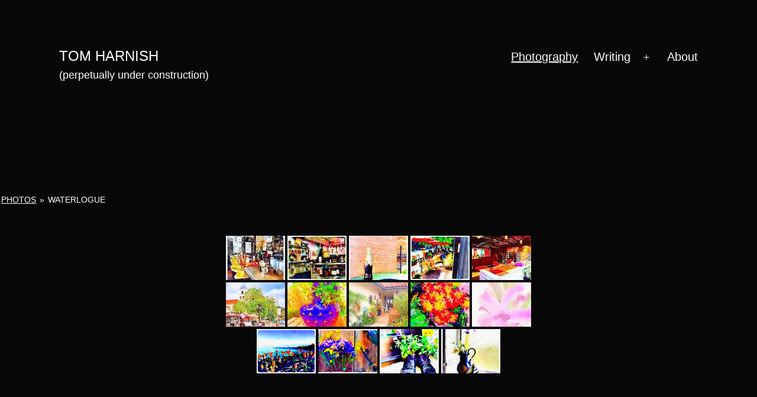

--- FILE ---
content_type: text/html; charset=UTF-8
request_url: https://www.tomharnish.com/nggallery/photos/waterlogue/image/img_0367
body_size: 10545
content:
<!doctype html>
<html lang="en-US" >
<head>
	<meta charset="UTF-8" />
	<meta name="viewport" content="width=device-width, initial-scale=1.0" />
	<title>Tom Harnish &#8211; (perpetually under construction)</title>
<meta name='robots' content='max-image-preview:large' />
<link rel="alternate" type="application/rss+xml" title="Tom Harnish &raquo; Feed" href="https://www.tomharnish.com/feed" />
<link rel="alternate" type="application/rss+xml" title="Tom Harnish &raquo; Comments Feed" href="https://www.tomharnish.com/comments/feed" />
<link rel="alternate" title="oEmbed (JSON)" type="application/json+oembed" href="https://www.tomharnish.com/wp-json/oembed/1.0/embed?url=https%3A%2F%2Fwww.tomharnish.com%2F" />
<link rel="alternate" title="oEmbed (XML)" type="text/xml+oembed" href="https://www.tomharnish.com/wp-json/oembed/1.0/embed?url=https%3A%2F%2Fwww.tomharnish.com%2F&#038;format=xml" />
<style id='wp-img-auto-sizes-contain-inline-css'>
img:is([sizes=auto i],[sizes^="auto," i]){contain-intrinsic-size:3000px 1500px}
/*# sourceURL=wp-img-auto-sizes-contain-inline-css */
</style>
<style id='wp-emoji-styles-inline-css'>

	img.wp-smiley, img.emoji {
		display: inline !important;
		border: none !important;
		box-shadow: none !important;
		height: 1em !important;
		width: 1em !important;
		margin: 0 0.07em !important;
		vertical-align: -0.1em !important;
		background: none !important;
		padding: 0 !important;
	}
/*# sourceURL=wp-emoji-styles-inline-css */
</style>
<style id='wp-block-library-inline-css'>
:root{--wp-block-synced-color:#7a00df;--wp-block-synced-color--rgb:122,0,223;--wp-bound-block-color:var(--wp-block-synced-color);--wp-editor-canvas-background:#ddd;--wp-admin-theme-color:#007cba;--wp-admin-theme-color--rgb:0,124,186;--wp-admin-theme-color-darker-10:#006ba1;--wp-admin-theme-color-darker-10--rgb:0,107,160.5;--wp-admin-theme-color-darker-20:#005a87;--wp-admin-theme-color-darker-20--rgb:0,90,135;--wp-admin-border-width-focus:2px}@media (min-resolution:192dpi){:root{--wp-admin-border-width-focus:1.5px}}.wp-element-button{cursor:pointer}:root .has-very-light-gray-background-color{background-color:#eee}:root .has-very-dark-gray-background-color{background-color:#313131}:root .has-very-light-gray-color{color:#eee}:root .has-very-dark-gray-color{color:#313131}:root .has-vivid-green-cyan-to-vivid-cyan-blue-gradient-background{background:linear-gradient(135deg,#00d084,#0693e3)}:root .has-purple-crush-gradient-background{background:linear-gradient(135deg,#34e2e4,#4721fb 50%,#ab1dfe)}:root .has-hazy-dawn-gradient-background{background:linear-gradient(135deg,#faaca8,#dad0ec)}:root .has-subdued-olive-gradient-background{background:linear-gradient(135deg,#fafae1,#67a671)}:root .has-atomic-cream-gradient-background{background:linear-gradient(135deg,#fdd79a,#004a59)}:root .has-nightshade-gradient-background{background:linear-gradient(135deg,#330968,#31cdcf)}:root .has-midnight-gradient-background{background:linear-gradient(135deg,#020381,#2874fc)}:root{--wp--preset--font-size--normal:16px;--wp--preset--font-size--huge:42px}.has-regular-font-size{font-size:1em}.has-larger-font-size{font-size:2.625em}.has-normal-font-size{font-size:var(--wp--preset--font-size--normal)}.has-huge-font-size{font-size:var(--wp--preset--font-size--huge)}.has-text-align-center{text-align:center}.has-text-align-left{text-align:left}.has-text-align-right{text-align:right}.has-fit-text{white-space:nowrap!important}#end-resizable-editor-section{display:none}.aligncenter{clear:both}.items-justified-left{justify-content:flex-start}.items-justified-center{justify-content:center}.items-justified-right{justify-content:flex-end}.items-justified-space-between{justify-content:space-between}.screen-reader-text{border:0;clip-path:inset(50%);height:1px;margin:-1px;overflow:hidden;padding:0;position:absolute;width:1px;word-wrap:normal!important}.screen-reader-text:focus{background-color:#ddd;clip-path:none;color:#444;display:block;font-size:1em;height:auto;left:5px;line-height:normal;padding:15px 23px 14px;text-decoration:none;top:5px;width:auto;z-index:100000}html :where(.has-border-color){border-style:solid}html :where([style*=border-top-color]){border-top-style:solid}html :where([style*=border-right-color]){border-right-style:solid}html :where([style*=border-bottom-color]){border-bottom-style:solid}html :where([style*=border-left-color]){border-left-style:solid}html :where([style*=border-width]){border-style:solid}html :where([style*=border-top-width]){border-top-style:solid}html :where([style*=border-right-width]){border-right-style:solid}html :where([style*=border-bottom-width]){border-bottom-style:solid}html :where([style*=border-left-width]){border-left-style:solid}html :where(img[class*=wp-image-]){height:auto;max-width:100%}:where(figure){margin:0 0 1em}html :where(.is-position-sticky){--wp-admin--admin-bar--position-offset:var(--wp-admin--admin-bar--height,0px)}@media screen and (max-width:600px){html :where(.is-position-sticky){--wp-admin--admin-bar--position-offset:0px}}

/*# sourceURL=wp-block-library-inline-css */
</style><style id='global-styles-inline-css'>
:root{--wp--preset--aspect-ratio--square: 1;--wp--preset--aspect-ratio--4-3: 4/3;--wp--preset--aspect-ratio--3-4: 3/4;--wp--preset--aspect-ratio--3-2: 3/2;--wp--preset--aspect-ratio--2-3: 2/3;--wp--preset--aspect-ratio--16-9: 16/9;--wp--preset--aspect-ratio--9-16: 9/16;--wp--preset--color--black: #000000;--wp--preset--color--cyan-bluish-gray: #abb8c3;--wp--preset--color--white: #FFFFFF;--wp--preset--color--pale-pink: #f78da7;--wp--preset--color--vivid-red: #cf2e2e;--wp--preset--color--luminous-vivid-orange: #ff6900;--wp--preset--color--luminous-vivid-amber: #fcb900;--wp--preset--color--light-green-cyan: #7bdcb5;--wp--preset--color--vivid-green-cyan: #00d084;--wp--preset--color--pale-cyan-blue: #8ed1fc;--wp--preset--color--vivid-cyan-blue: #0693e3;--wp--preset--color--vivid-purple: #9b51e0;--wp--preset--color--dark-gray: #28303D;--wp--preset--color--gray: #39414D;--wp--preset--color--green: #D1E4DD;--wp--preset--color--blue: #D1DFE4;--wp--preset--color--purple: #D1D1E4;--wp--preset--color--red: #E4D1D1;--wp--preset--color--orange: #E4DAD1;--wp--preset--color--yellow: #EEEADD;--wp--preset--gradient--vivid-cyan-blue-to-vivid-purple: linear-gradient(135deg,rgb(6,147,227) 0%,rgb(155,81,224) 100%);--wp--preset--gradient--light-green-cyan-to-vivid-green-cyan: linear-gradient(135deg,rgb(122,220,180) 0%,rgb(0,208,130) 100%);--wp--preset--gradient--luminous-vivid-amber-to-luminous-vivid-orange: linear-gradient(135deg,rgb(252,185,0) 0%,rgb(255,105,0) 100%);--wp--preset--gradient--luminous-vivid-orange-to-vivid-red: linear-gradient(135deg,rgb(255,105,0) 0%,rgb(207,46,46) 100%);--wp--preset--gradient--very-light-gray-to-cyan-bluish-gray: linear-gradient(135deg,rgb(238,238,238) 0%,rgb(169,184,195) 100%);--wp--preset--gradient--cool-to-warm-spectrum: linear-gradient(135deg,rgb(74,234,220) 0%,rgb(151,120,209) 20%,rgb(207,42,186) 40%,rgb(238,44,130) 60%,rgb(251,105,98) 80%,rgb(254,248,76) 100%);--wp--preset--gradient--blush-light-purple: linear-gradient(135deg,rgb(255,206,236) 0%,rgb(152,150,240) 100%);--wp--preset--gradient--blush-bordeaux: linear-gradient(135deg,rgb(254,205,165) 0%,rgb(254,45,45) 50%,rgb(107,0,62) 100%);--wp--preset--gradient--luminous-dusk: linear-gradient(135deg,rgb(255,203,112) 0%,rgb(199,81,192) 50%,rgb(65,88,208) 100%);--wp--preset--gradient--pale-ocean: linear-gradient(135deg,rgb(255,245,203) 0%,rgb(182,227,212) 50%,rgb(51,167,181) 100%);--wp--preset--gradient--electric-grass: linear-gradient(135deg,rgb(202,248,128) 0%,rgb(113,206,126) 100%);--wp--preset--gradient--midnight: linear-gradient(135deg,rgb(2,3,129) 0%,rgb(40,116,252) 100%);--wp--preset--gradient--purple-to-yellow: linear-gradient(160deg, #D1D1E4 0%, #EEEADD 100%);--wp--preset--gradient--yellow-to-purple: linear-gradient(160deg, #EEEADD 0%, #D1D1E4 100%);--wp--preset--gradient--green-to-yellow: linear-gradient(160deg, #D1E4DD 0%, #EEEADD 100%);--wp--preset--gradient--yellow-to-green: linear-gradient(160deg, #EEEADD 0%, #D1E4DD 100%);--wp--preset--gradient--red-to-yellow: linear-gradient(160deg, #E4D1D1 0%, #EEEADD 100%);--wp--preset--gradient--yellow-to-red: linear-gradient(160deg, #EEEADD 0%, #E4D1D1 100%);--wp--preset--gradient--purple-to-red: linear-gradient(160deg, #D1D1E4 0%, #E4D1D1 100%);--wp--preset--gradient--red-to-purple: linear-gradient(160deg, #E4D1D1 0%, #D1D1E4 100%);--wp--preset--font-size--small: 18px;--wp--preset--font-size--medium: 20px;--wp--preset--font-size--large: 24px;--wp--preset--font-size--x-large: 42px;--wp--preset--font-size--extra-small: 16px;--wp--preset--font-size--normal: 20px;--wp--preset--font-size--extra-large: 40px;--wp--preset--font-size--huge: 96px;--wp--preset--font-size--gigantic: 144px;--wp--preset--spacing--20: 0.44rem;--wp--preset--spacing--30: 0.67rem;--wp--preset--spacing--40: 1rem;--wp--preset--spacing--50: 1.5rem;--wp--preset--spacing--60: 2.25rem;--wp--preset--spacing--70: 3.38rem;--wp--preset--spacing--80: 5.06rem;--wp--preset--shadow--natural: 6px 6px 9px rgba(0, 0, 0, 0.2);--wp--preset--shadow--deep: 12px 12px 50px rgba(0, 0, 0, 0.4);--wp--preset--shadow--sharp: 6px 6px 0px rgba(0, 0, 0, 0.2);--wp--preset--shadow--outlined: 6px 6px 0px -3px rgb(255, 255, 255), 6px 6px rgb(0, 0, 0);--wp--preset--shadow--crisp: 6px 6px 0px rgb(0, 0, 0);}:where(.is-layout-flex){gap: 0.5em;}:where(.is-layout-grid){gap: 0.5em;}body .is-layout-flex{display: flex;}.is-layout-flex{flex-wrap: wrap;align-items: center;}.is-layout-flex > :is(*, div){margin: 0;}body .is-layout-grid{display: grid;}.is-layout-grid > :is(*, div){margin: 0;}:where(.wp-block-columns.is-layout-flex){gap: 2em;}:where(.wp-block-columns.is-layout-grid){gap: 2em;}:where(.wp-block-post-template.is-layout-flex){gap: 1.25em;}:where(.wp-block-post-template.is-layout-grid){gap: 1.25em;}.has-black-color{color: var(--wp--preset--color--black) !important;}.has-cyan-bluish-gray-color{color: var(--wp--preset--color--cyan-bluish-gray) !important;}.has-white-color{color: var(--wp--preset--color--white) !important;}.has-pale-pink-color{color: var(--wp--preset--color--pale-pink) !important;}.has-vivid-red-color{color: var(--wp--preset--color--vivid-red) !important;}.has-luminous-vivid-orange-color{color: var(--wp--preset--color--luminous-vivid-orange) !important;}.has-luminous-vivid-amber-color{color: var(--wp--preset--color--luminous-vivid-amber) !important;}.has-light-green-cyan-color{color: var(--wp--preset--color--light-green-cyan) !important;}.has-vivid-green-cyan-color{color: var(--wp--preset--color--vivid-green-cyan) !important;}.has-pale-cyan-blue-color{color: var(--wp--preset--color--pale-cyan-blue) !important;}.has-vivid-cyan-blue-color{color: var(--wp--preset--color--vivid-cyan-blue) !important;}.has-vivid-purple-color{color: var(--wp--preset--color--vivid-purple) !important;}.has-black-background-color{background-color: var(--wp--preset--color--black) !important;}.has-cyan-bluish-gray-background-color{background-color: var(--wp--preset--color--cyan-bluish-gray) !important;}.has-white-background-color{background-color: var(--wp--preset--color--white) !important;}.has-pale-pink-background-color{background-color: var(--wp--preset--color--pale-pink) !important;}.has-vivid-red-background-color{background-color: var(--wp--preset--color--vivid-red) !important;}.has-luminous-vivid-orange-background-color{background-color: var(--wp--preset--color--luminous-vivid-orange) !important;}.has-luminous-vivid-amber-background-color{background-color: var(--wp--preset--color--luminous-vivid-amber) !important;}.has-light-green-cyan-background-color{background-color: var(--wp--preset--color--light-green-cyan) !important;}.has-vivid-green-cyan-background-color{background-color: var(--wp--preset--color--vivid-green-cyan) !important;}.has-pale-cyan-blue-background-color{background-color: var(--wp--preset--color--pale-cyan-blue) !important;}.has-vivid-cyan-blue-background-color{background-color: var(--wp--preset--color--vivid-cyan-blue) !important;}.has-vivid-purple-background-color{background-color: var(--wp--preset--color--vivid-purple) !important;}.has-black-border-color{border-color: var(--wp--preset--color--black) !important;}.has-cyan-bluish-gray-border-color{border-color: var(--wp--preset--color--cyan-bluish-gray) !important;}.has-white-border-color{border-color: var(--wp--preset--color--white) !important;}.has-pale-pink-border-color{border-color: var(--wp--preset--color--pale-pink) !important;}.has-vivid-red-border-color{border-color: var(--wp--preset--color--vivid-red) !important;}.has-luminous-vivid-orange-border-color{border-color: var(--wp--preset--color--luminous-vivid-orange) !important;}.has-luminous-vivid-amber-border-color{border-color: var(--wp--preset--color--luminous-vivid-amber) !important;}.has-light-green-cyan-border-color{border-color: var(--wp--preset--color--light-green-cyan) !important;}.has-vivid-green-cyan-border-color{border-color: var(--wp--preset--color--vivid-green-cyan) !important;}.has-pale-cyan-blue-border-color{border-color: var(--wp--preset--color--pale-cyan-blue) !important;}.has-vivid-cyan-blue-border-color{border-color: var(--wp--preset--color--vivid-cyan-blue) !important;}.has-vivid-purple-border-color{border-color: var(--wp--preset--color--vivid-purple) !important;}.has-vivid-cyan-blue-to-vivid-purple-gradient-background{background: var(--wp--preset--gradient--vivid-cyan-blue-to-vivid-purple) !important;}.has-light-green-cyan-to-vivid-green-cyan-gradient-background{background: var(--wp--preset--gradient--light-green-cyan-to-vivid-green-cyan) !important;}.has-luminous-vivid-amber-to-luminous-vivid-orange-gradient-background{background: var(--wp--preset--gradient--luminous-vivid-amber-to-luminous-vivid-orange) !important;}.has-luminous-vivid-orange-to-vivid-red-gradient-background{background: var(--wp--preset--gradient--luminous-vivid-orange-to-vivid-red) !important;}.has-very-light-gray-to-cyan-bluish-gray-gradient-background{background: var(--wp--preset--gradient--very-light-gray-to-cyan-bluish-gray) !important;}.has-cool-to-warm-spectrum-gradient-background{background: var(--wp--preset--gradient--cool-to-warm-spectrum) !important;}.has-blush-light-purple-gradient-background{background: var(--wp--preset--gradient--blush-light-purple) !important;}.has-blush-bordeaux-gradient-background{background: var(--wp--preset--gradient--blush-bordeaux) !important;}.has-luminous-dusk-gradient-background{background: var(--wp--preset--gradient--luminous-dusk) !important;}.has-pale-ocean-gradient-background{background: var(--wp--preset--gradient--pale-ocean) !important;}.has-electric-grass-gradient-background{background: var(--wp--preset--gradient--electric-grass) !important;}.has-midnight-gradient-background{background: var(--wp--preset--gradient--midnight) !important;}.has-small-font-size{font-size: var(--wp--preset--font-size--small) !important;}.has-medium-font-size{font-size: var(--wp--preset--font-size--medium) !important;}.has-large-font-size{font-size: var(--wp--preset--font-size--large) !important;}.has-x-large-font-size{font-size: var(--wp--preset--font-size--x-large) !important;}
/*# sourceURL=global-styles-inline-css */
</style>

<style id='classic-theme-styles-inline-css'>
/*! This file is auto-generated */
.wp-block-button__link{color:#fff;background-color:#32373c;border-radius:9999px;box-shadow:none;text-decoration:none;padding:calc(.667em + 2px) calc(1.333em + 2px);font-size:1.125em}.wp-block-file__button{background:#32373c;color:#fff;text-decoration:none}
/*# sourceURL=/wp-includes/css/classic-themes.min.css */
</style>
<link rel='stylesheet' id='twenty-twenty-one-custom-color-overrides-css' href='https://www.tomharnish.com/wp-content/themes/twentytwentyone/assets/css/custom-color-overrides.css?ver=2.7' media='all' />
<style id='twenty-twenty-one-custom-color-overrides-inline-css'>
:root .editor-styles-wrapper{--global--color-background: #070707;--global--color-primary: #fff;--global--color-secondary: #fff;--button--color-background: #fff;--button--color-text-hover: #fff;--table--stripes-border-color: rgba(240, 240, 240, 0.15);--table--stripes-background-color: rgba(240, 240, 240, 0.15);}
/*# sourceURL=twenty-twenty-one-custom-color-overrides-inline-css */
</style>
<link rel='stylesheet' id='ngg_trigger_buttons-css' href='https://www.tomharnish.com/wp-content/plugins/nextgen-gallery/static/GalleryDisplay/trigger_buttons.css?ver=4.0.3' media='all' />
<link rel='stylesheet' id='simplelightbox-0-css' href='https://www.tomharnish.com/wp-content/plugins/nextgen-gallery/static/Lightbox/simplelightbox/simple-lightbox.css?ver=4.0.3' media='all' />
<link rel='stylesheet' id='fontawesome_v4_shim_style-css' href='https://www.tomharnish.com/wp-content/plugins/nextgen-gallery/static/FontAwesome/css/v4-shims.min.css?ver=6.9' media='all' />
<link rel='stylesheet' id='fontawesome-css' href='https://www.tomharnish.com/wp-content/plugins/nextgen-gallery/static/FontAwesome/css/all.min.css?ver=6.9' media='all' />
<link rel='stylesheet' id='nextgen_pagination_style-css' href='https://www.tomharnish.com/wp-content/plugins/nextgen-gallery/static/GalleryDisplay/pagination_style.css?ver=4.0.3' media='all' />
<link rel='stylesheet' id='nextgen_basic_album_style-css' href='https://www.tomharnish.com/wp-content/plugins/nextgen-gallery/static/Albums/nextgen_basic_album.css?ver=4.0.3' media='all' />
<link rel='stylesheet' id='nextgen_basic_album_breadcrumbs_style-css' href='https://www.tomharnish.com/wp-content/plugins/nextgen-gallery/static/Albums/breadcrumbs.css?ver=4.0.3' media='all' />
<link rel='stylesheet' id='twenty-twenty-one-style-css' href='https://www.tomharnish.com/wp-content/themes/twentytwentyone/style.css?ver=2.7' media='all' />
<style id='twenty-twenty-one-style-inline-css'>
:root{--global--color-background: #070707;--global--color-primary: #fff;--global--color-secondary: #fff;--button--color-background: #fff;--button--color-text-hover: #fff;--table--stripes-border-color: rgba(240, 240, 240, 0.15);--table--stripes-background-color: rgba(240, 240, 240, 0.15);}
/*# sourceURL=twenty-twenty-one-style-inline-css */
</style>
<link rel='stylesheet' id='twenty-twenty-one-print-style-css' href='https://www.tomharnish.com/wp-content/themes/twentytwentyone/assets/css/print.css?ver=2.7' media='print' />
<script src="https://www.tomharnish.com/wp-includes/js/jquery/jquery.min.js?ver=3.7.1" id="jquery-core-js"></script>
<script src="https://www.tomharnish.com/wp-includes/js/jquery/jquery-migrate.min.js?ver=3.4.1" id="jquery-migrate-js"></script>
<script id="photocrati_ajax-js-extra">
var photocrati_ajax = {"url":"https://www.tomharnish.com/index.php?photocrati_ajax=1","rest_url":"https://www.tomharnish.com/wp-json/","wp_home_url":"https://www.tomharnish.com","wp_site_url":"https://www.tomharnish.com","wp_root_url":"https://www.tomharnish.com","wp_plugins_url":"https://www.tomharnish.com/wp-content/plugins","wp_content_url":"https://www.tomharnish.com/wp-content","wp_includes_url":"https://www.tomharnish.com/wp-includes/","ngg_param_slug":"nggallery","rest_nonce":"f9b813fb96"};
//# sourceURL=photocrati_ajax-js-extra
</script>
<script src="https://www.tomharnish.com/wp-content/plugins/nextgen-gallery/static/Legacy/ajax.min.js?ver=4.0.3" id="photocrati_ajax-js"></script>
<script src="https://www.tomharnish.com/wp-content/plugins/nextgen-gallery/static/FontAwesome/js/v4-shims.min.js?ver=5.3.1" id="fontawesome_v4_shim-js"></script>
<script defer crossorigin="anonymous" data-auto-replace-svg="false" data-keep-original-source="false" data-search-pseudo-elements src="https://www.tomharnish.com/wp-content/plugins/nextgen-gallery/static/FontAwesome/js/all.min.js?ver=5.3.1" id="fontawesome-js"></script>
<script src="https://www.tomharnish.com/wp-content/plugins/nextgen-gallery/static/Albums/init.js?ver=4.0.3" id="nextgen_basic_album_script-js"></script>
<script src="https://www.tomharnish.com/wp-content/plugins/nextgen-gallery/static/GalleryDisplay/shave.js?ver=4.0.3" id="shave.js-js"></script>
<script id="twenty-twenty-one-ie11-polyfills-js-after">
( Element.prototype.matches && Element.prototype.closest && window.NodeList && NodeList.prototype.forEach ) || document.write( '<script src="https://www.tomharnish.com/wp-content/themes/twentytwentyone/assets/js/polyfills.js?ver=2.7"></scr' + 'ipt>' );
//# sourceURL=twenty-twenty-one-ie11-polyfills-js-after
</script>
<script src="https://www.tomharnish.com/wp-content/themes/twentytwentyone/assets/js/primary-navigation.js?ver=2.7" id="twenty-twenty-one-primary-navigation-script-js" defer data-wp-strategy="defer"></script>
<link rel="https://api.w.org/" href="https://www.tomharnish.com/wp-json/" /><link rel="alternate" title="JSON" type="application/json" href="https://www.tomharnish.com/wp-json/wp/v2/pages/14" /><link rel="EditURI" type="application/rsd+xml" title="RSD" href="https://www.tomharnish.com/xmlrpc.php?rsd" />
<meta name="generator" content="WordPress 6.9" />
<link rel="canonical" href="https://www.tomharnish.com/" />
<link rel='shortlink' href='https://www.tomharnish.com/' />
<style id="custom-background-css">
body.custom-background { background-color: #070707; }
</style>
	<script type="text/javascript" id="sns_global_scripts_in_head"> // Add JavaScript here
        const scenes = {
            start: {
                title: 'Spaceship',
                text: `You're aboard a spaceship heading to a waterworld exoplanet. What would you like to do?`,
                options: [
                    { text: 'Start the landing procedure', targetScene: 'land' },
                    { text: 'Explore the spaceship', targetScene: 'exploreSpaceship' },
                ],
            },
            land: {
                title: 'Landing',
                text: `In low orbit you see a vast ocean. What's your next move?`,
                options: [
                    { text: 'Leave the spaceship ina lander and dive into the ocean', targetScene: 'swim' },
                    { text: 'Stay in the spaceship and scan the surface', targetScene: 'scan' },
                ],
            },
            exploreSpaceship: {
                title: 'Spaceship Exploration',
                text: 'You discover a hidden room full of supplies. What do you do?',
                options: [
                    { text: 'Take the supplies and prepare for landing', targetScene: 'land' },
                    { text: 'Leave the supplies and return to the control room', targetScene: 'start' },
                ],
            },
            swim: {
                title: 'Swimming',
                text: 'You navigate in the vast ocean and encounter an alien creature. What do you do?',
                options: [
                    { text: 'Attempt to communicate with the creature', targetScene: 'communicate' },
                    { text: 'Swim back to the spaceship lander', targetScene: 'land' },
                ],
            },
            scan: {
                title: 'Scanning',
                text: 'You scan the surroundings and find an underwater city. What do you do?',
                options: [
                    { text: 'Venture out to explore the city', targetScene: 'city' },
                    { text: 'Stay in the lander and continue scanning', targetScene: 'stay' },
                ],
            },
            stay: {
                title: 'Stay on lander',
                text: 'You decide to stay on the lander. What do you do?',
                options: [
                    { text: 'Play an adventure game', targetScene: 'start' },
                    { text: 'Explore lander', targetScene: 'exploreSpaceship' },
                ],
            },
            communicate: {
                title: 'Communicate',
                text: 'You are unable to communicate successfully. What do you do?',
                options: [
                    { text: 'Leave planet and go elsewhere', targetScene: 'start' },
                    { text: 'Return to the spaceship', targetScene: 'exploreSpaceship' },
                ],
            },
            city: {
                title: 'Explore city',
                text: 'You wander the streets of the curiously empty underwater city. What do you do?',
                options: [
                    { text: 'Give up and go to another planet', targetScene: 'start' },
                    { text: 'When in danger, when in doubt, run in circles scream and shout', targetScene: 'city' },
                ],
            }
        };

        function renderScene(sceneId) {
            const scene = scenes[sceneId];
            if (!scene) {
                throw new Error(`Scene "${sceneId}" not found`);
            }

            const game = document.getElementById('game');
            game.innerHTML=`<h2>${scene.title}</h2><p>${scene.text}</p>`;
            scene.options.forEach(option => {
                const button = document.createElement('button');
                button.textContent = option.text;
                button.addEventListener('click', () => renderScene(option.targetScene));
                game.appendChild(button);
            });
        }</script><link rel='stylesheet' id='nextgen_basic_thumbnails_style-css' href='https://www.tomharnish.com/wp-content/plugins/nextgen-gallery/static/Thumbnails/nextgen_basic_thumbnails.css?ver=4.0.3' media='all' />
</head>

<body class="home wp-singular page-template-default page page-id-14 page-parent custom-background wp-embed-responsive wp-theme-twentytwentyone is-dark-theme no-js singular has-main-navigation no-widgets">
<div id="page" class="site">
	<a class="skip-link screen-reader-text" href="#content">
		Skip to content	</a>

	
<header id="masthead" class="site-header has-title-and-tagline has-menu">

	

<div class="site-branding">

	
						<h1 class="site-title">Tom Harnish</h1>
			
			<p class="site-description">
			(perpetually under construction)		</p>
	</div><!-- .site-branding -->
	
	<nav id="site-navigation" class="primary-navigation" aria-label="Primary menu">
		<div class="menu-button-container">
			<button id="primary-mobile-menu" class="button" aria-controls="primary-menu-list" aria-expanded="false">
				<span class="dropdown-icon open">Menu					<svg class="svg-icon" width="24" height="24" aria-hidden="true" role="img" focusable="false" viewBox="0 0 24 24" fill="none" xmlns="http://www.w3.org/2000/svg"><path fill-rule="evenodd" clip-rule="evenodd" d="M4.5 6H19.5V7.5H4.5V6ZM4.5 12H19.5V13.5H4.5V12ZM19.5 18H4.5V19.5H19.5V18Z" fill="currentColor"/></svg>				</span>
				<span class="dropdown-icon close">Close					<svg class="svg-icon" width="24" height="24" aria-hidden="true" role="img" focusable="false" viewBox="0 0 24 24" fill="none" xmlns="http://www.w3.org/2000/svg"><path fill-rule="evenodd" clip-rule="evenodd" d="M12 10.9394L5.53033 4.46973L4.46967 5.53039L10.9393 12.0001L4.46967 18.4697L5.53033 19.5304L12 13.0607L18.4697 19.5304L19.5303 18.4697L13.0607 12.0001L19.5303 5.53039L18.4697 4.46973L12 10.9394Z" fill="currentColor"/></svg>				</span>
			</button><!-- #primary-mobile-menu -->
		</div><!-- .menu-button-container -->
		<div class="primary-menu-container"><ul id="primary-menu-list" class="menu-wrapper"><li id="menu-item-1163" class="menu-item menu-item-type-post_type menu-item-object-page menu-item-home current-menu-item page_item page-item-14 current_page_item menu-item-1163"><a href="https://www.tomharnish.com/" aria-current="page">Photography</a></li>
<li id="menu-item-1164" class="menu-item menu-item-type-post_type menu-item-object-page menu-item-has-children menu-item-1164"><a href="https://www.tomharnish.com/writing">Writing</a><button class="sub-menu-toggle" aria-expanded="false" onClick="twentytwentyoneExpandSubMenu(this)"><span class="icon-plus"><svg class="svg-icon" width="18" height="18" aria-hidden="true" role="img" focusable="false" viewBox="0 0 24 24" fill="none" xmlns="http://www.w3.org/2000/svg"><path fill-rule="evenodd" clip-rule="evenodd" d="M18 11.2h-5.2V6h-1.6v5.2H6v1.6h5.2V18h1.6v-5.2H18z" fill="currentColor"/></svg></span><span class="icon-minus"><svg class="svg-icon" width="18" height="18" aria-hidden="true" role="img" focusable="false" viewBox="0 0 24 24" fill="none" xmlns="http://www.w3.org/2000/svg"><path fill-rule="evenodd" clip-rule="evenodd" d="M6 11h12v2H6z" fill="currentColor"/></svg></span><span class="screen-reader-text">Open menu</span></button>
<ul class="sub-menu">
	<li id="menu-item-1166" class="menu-item menu-item-type-post_type menu-item-object-page menu-item-1166"><a href="https://www.tomharnish.com/writing/aviation/3-36">3 X 13 = 36</a></li>
	<li id="menu-item-1167" class="menu-item menu-item-type-post_type menu-item-object-page menu-item-1167"><a href="https://www.tomharnish.com/writing/aviation/cary">Cary</a></li>
	<li id="menu-item-1168" class="menu-item menu-item-type-post_type menu-item-object-page menu-item-1168"><a href="https://www.tomharnish.com/writing/aviation/the-heart-of-flying">The Heart of Flying</a></li>
</ul>
</li>
<li id="menu-item-1165" class="menu-item menu-item-type-post_type menu-item-object-page menu-item-1165"><a href="https://www.tomharnish.com/about">About</a></li>
</ul></div>	</nav><!-- #site-navigation -->
	
</header><!-- #masthead -->

	<div id="content" class="site-content">
		<div id="primary" class="content-area">
			<main id="main" class="site-main">

<article id="post-14" class="post-14 page type-page status-publish hentry entry">

	
	<div class="entry-content">
		<ul class="ngg-breadcrumbs">
			<li class="ngg-breadcrumb">
							<a href="https://www.tomharnish.com/">Photos</a>
										<span class="ngg-breadcrumb-divisor"> &raquo; </span>
					</li>
			<li class="ngg-breadcrumb">
							Waterlogue								</li>
	</ul><!-- default-view.php -->
<div
	class="ngg-galleryoverview default-view
		"
	id="ngg-gallery-479e2569172b7c5c02ac97aabb4a10be-1">

		<!-- Thumbnails -->
				<div id="ngg-image-0" class="ngg-gallery-thumbnail-box
											"
			>
						<div class="ngg-gallery-thumbnail">
			<a href="https://www.tomharnish.com/wp-content/gallery/waterlogue/IMG_0143.jpg"
				title=""
				data-src="https://www.tomharnish.com/wp-content/gallery/waterlogue/IMG_0143.jpg"
				data-thumbnail="https://www.tomharnish.com/wp-content/gallery/waterlogue/thumbs/thumbs_IMG_0143.jpg"
				data-image-id="756"
				data-title="IMG_0143"
				data-description=""
				data-image-slug="img_0143"
				class="ngg-simplelightbox" rel="479e2569172b7c5c02ac97aabb4a10be">
				<img
					title="IMG_0143"
					alt="IMG_0143"
					src="https://www.tomharnish.com/wp-content/gallery/waterlogue/thumbs/thumbs_IMG_0143.jpg"
					width="100"
					height="75"
					style="max-width:100%;"
				/>
			</a>
		</div>
							</div>
			
				<div id="ngg-image-1" class="ngg-gallery-thumbnail-box
											"
			>
						<div class="ngg-gallery-thumbnail">
			<a href="https://www.tomharnish.com/wp-content/gallery/waterlogue/IMG_0145.jpg"
				title=""
				data-src="https://www.tomharnish.com/wp-content/gallery/waterlogue/IMG_0145.jpg"
				data-thumbnail="https://www.tomharnish.com/wp-content/gallery/waterlogue/thumbs/thumbs_IMG_0145.jpg"
				data-image-id="757"
				data-title="IMG_0145"
				data-description=""
				data-image-slug="img_0145"
				class="ngg-simplelightbox" rel="479e2569172b7c5c02ac97aabb4a10be">
				<img
					title="IMG_0145"
					alt="IMG_0145"
					src="https://www.tomharnish.com/wp-content/gallery/waterlogue/thumbs/thumbs_IMG_0145.jpg"
					width="100"
					height="75"
					style="max-width:100%;"
				/>
			</a>
		</div>
							</div>
			
				<div id="ngg-image-2" class="ngg-gallery-thumbnail-box
											"
			>
						<div class="ngg-gallery-thumbnail">
			<a href="https://www.tomharnish.com/wp-content/gallery/waterlogue/IMG_0146.jpg"
				title=""
				data-src="https://www.tomharnish.com/wp-content/gallery/waterlogue/IMG_0146.jpg"
				data-thumbnail="https://www.tomharnish.com/wp-content/gallery/waterlogue/thumbs/thumbs_IMG_0146.jpg"
				data-image-id="758"
				data-title="IMG_0146"
				data-description=""
				data-image-slug="img_0146"
				class="ngg-simplelightbox" rel="479e2569172b7c5c02ac97aabb4a10be">
				<img
					title="IMG_0146"
					alt="IMG_0146"
					src="https://www.tomharnish.com/wp-content/gallery/waterlogue/thumbs/thumbs_IMG_0146.jpg"
					width="100"
					height="75"
					style="max-width:100%;"
				/>
			</a>
		</div>
							</div>
			
				<div id="ngg-image-3" class="ngg-gallery-thumbnail-box
											"
			>
						<div class="ngg-gallery-thumbnail">
			<a href="https://www.tomharnish.com/wp-content/gallery/waterlogue/IMG_0147.jpg"
				title=""
				data-src="https://www.tomharnish.com/wp-content/gallery/waterlogue/IMG_0147.jpg"
				data-thumbnail="https://www.tomharnish.com/wp-content/gallery/waterlogue/thumbs/thumbs_IMG_0147.jpg"
				data-image-id="759"
				data-title="IMG_0147"
				data-description=""
				data-image-slug="img_0147"
				class="ngg-simplelightbox" rel="479e2569172b7c5c02ac97aabb4a10be">
				<img
					title="IMG_0147"
					alt="IMG_0147"
					src="https://www.tomharnish.com/wp-content/gallery/waterlogue/thumbs/thumbs_IMG_0147.jpg"
					width="100"
					height="75"
					style="max-width:100%;"
				/>
			</a>
		</div>
							</div>
			
				<div id="ngg-image-4" class="ngg-gallery-thumbnail-box
											"
			>
						<div class="ngg-gallery-thumbnail">
			<a href="https://www.tomharnish.com/wp-content/gallery/waterlogue/IMG_0221.jpg"
				title=""
				data-src="https://www.tomharnish.com/wp-content/gallery/waterlogue/IMG_0221.jpg"
				data-thumbnail="https://www.tomharnish.com/wp-content/gallery/waterlogue/thumbs/thumbs_IMG_0221.jpg"
				data-image-id="760"
				data-title="IMG_0221"
				data-description=""
				data-image-slug="img_0221"
				class="ngg-simplelightbox" rel="479e2569172b7c5c02ac97aabb4a10be">
				<img
					title="IMG_0221"
					alt="IMG_0221"
					src="https://www.tomharnish.com/wp-content/gallery/waterlogue/thumbs/thumbs_IMG_0221.jpg"
					width="100"
					height="75"
					style="max-width:100%;"
				/>
			</a>
		</div>
							</div>
			
				<div id="ngg-image-5" class="ngg-gallery-thumbnail-box
											"
			>
						<div class="ngg-gallery-thumbnail">
			<a href="https://www.tomharnish.com/wp-content/gallery/waterlogue/IMG_0367.jpg"
				title=""
				data-src="https://www.tomharnish.com/wp-content/gallery/waterlogue/IMG_0367.jpg"
				data-thumbnail="https://www.tomharnish.com/wp-content/gallery/waterlogue/thumbs/thumbs_IMG_0367.jpg"
				data-image-id="761"
				data-title="IMG_0367"
				data-description=""
				data-image-slug="img_0367"
				class="ngg-simplelightbox" rel="479e2569172b7c5c02ac97aabb4a10be">
				<img
					title="IMG_0367"
					alt="IMG_0367"
					src="https://www.tomharnish.com/wp-content/gallery/waterlogue/thumbs/thumbs_IMG_0367.jpg"
					width="100"
					height="75"
					style="max-width:100%;"
				/>
			</a>
		</div>
							</div>
			
				<div id="ngg-image-6" class="ngg-gallery-thumbnail-box
											"
			>
						<div class="ngg-gallery-thumbnail">
			<a href="https://www.tomharnish.com/wp-content/gallery/waterlogue/IMG_0388.jpg"
				title=""
				data-src="https://www.tomharnish.com/wp-content/gallery/waterlogue/IMG_0388.jpg"
				data-thumbnail="https://www.tomharnish.com/wp-content/gallery/waterlogue/thumbs/thumbs_IMG_0388.jpg"
				data-image-id="762"
				data-title="IMG_0388"
				data-description=""
				data-image-slug="img_0388"
				class="ngg-simplelightbox" rel="479e2569172b7c5c02ac97aabb4a10be">
				<img
					title="IMG_0388"
					alt="IMG_0388"
					src="https://www.tomharnish.com/wp-content/gallery/waterlogue/thumbs/thumbs_IMG_0388.jpg"
					width="100"
					height="75"
					style="max-width:100%;"
				/>
			</a>
		</div>
							</div>
			
				<div id="ngg-image-7" class="ngg-gallery-thumbnail-box
											"
			>
						<div class="ngg-gallery-thumbnail">
			<a href="https://www.tomharnish.com/wp-content/gallery/waterlogue/IMG_0394.jpg"
				title=""
				data-src="https://www.tomharnish.com/wp-content/gallery/waterlogue/IMG_0394.jpg"
				data-thumbnail="https://www.tomharnish.com/wp-content/gallery/waterlogue/thumbs/thumbs_IMG_0394.jpg"
				data-image-id="763"
				data-title="IMG_0394"
				data-description=""
				data-image-slug="img_0394"
				class="ngg-simplelightbox" rel="479e2569172b7c5c02ac97aabb4a10be">
				<img
					title="IMG_0394"
					alt="IMG_0394"
					src="https://www.tomharnish.com/wp-content/gallery/waterlogue/thumbs/thumbs_IMG_0394.jpg"
					width="100"
					height="75"
					style="max-width:100%;"
				/>
			</a>
		</div>
							</div>
			
				<div id="ngg-image-8" class="ngg-gallery-thumbnail-box
											"
			>
						<div class="ngg-gallery-thumbnail">
			<a href="https://www.tomharnish.com/wp-content/gallery/waterlogue/IMG_1202.jpg"
				title=""
				data-src="https://www.tomharnish.com/wp-content/gallery/waterlogue/IMG_1202.jpg"
				data-thumbnail="https://www.tomharnish.com/wp-content/gallery/waterlogue/thumbs/thumbs_IMG_1202.jpg"
				data-image-id="764"
				data-title="IMG_1202"
				data-description=""
				data-image-slug="img_1202"
				class="ngg-simplelightbox" rel="479e2569172b7c5c02ac97aabb4a10be">
				<img
					title="IMG_1202"
					alt="IMG_1202"
					src="https://www.tomharnish.com/wp-content/gallery/waterlogue/thumbs/thumbs_IMG_1202.jpg"
					width="100"
					height="75"
					style="max-width:100%;"
				/>
			</a>
		</div>
							</div>
			
				<div id="ngg-image-9" class="ngg-gallery-thumbnail-box
											"
			>
						<div class="ngg-gallery-thumbnail">
			<a href="https://www.tomharnish.com/wp-content/gallery/waterlogue/IMG_1335.jpg"
				title=""
				data-src="https://www.tomharnish.com/wp-content/gallery/waterlogue/IMG_1335.jpg"
				data-thumbnail="https://www.tomharnish.com/wp-content/gallery/waterlogue/thumbs/thumbs_IMG_1335.jpg"
				data-image-id="765"
				data-title="IMG_1335"
				data-description=""
				data-image-slug="img_1335"
				class="ngg-simplelightbox" rel="479e2569172b7c5c02ac97aabb4a10be">
				<img
					title="IMG_1335"
					alt="IMG_1335"
					src="https://www.tomharnish.com/wp-content/gallery/waterlogue/thumbs/thumbs_IMG_1335.jpg"
					width="100"
					height="75"
					style="max-width:100%;"
				/>
			</a>
		</div>
							</div>
			
				<div id="ngg-image-10" class="ngg-gallery-thumbnail-box
											"
			>
						<div class="ngg-gallery-thumbnail">
			<a href="https://www.tomharnish.com/wp-content/gallery/waterlogue/IMG_0078.PNG"
				title=""
				data-src="https://www.tomharnish.com/wp-content/gallery/waterlogue/IMG_0078.PNG"
				data-thumbnail="https://www.tomharnish.com/wp-content/gallery/waterlogue/thumbs/thumbs_IMG_0078.PNG"
				data-image-id="815"
				data-title="IMG_0078"
				data-description=""
				data-image-slug="img_0078"
				class="ngg-simplelightbox" rel="479e2569172b7c5c02ac97aabb4a10be">
				<img
					title="IMG_0078"
					alt="IMG_0078"
					src="https://www.tomharnish.com/wp-content/gallery/waterlogue/thumbs/thumbs_IMG_0078.PNG"
					width="100"
					height="75"
					style="max-width:100%;"
				/>
			</a>
		</div>
							</div>
			
				<div id="ngg-image-11" class="ngg-gallery-thumbnail-box
											"
			>
						<div class="ngg-gallery-thumbnail">
			<a href="https://www.tomharnish.com/wp-content/gallery/waterlogue/IMG_0080.PNG"
				title=""
				data-src="https://www.tomharnish.com/wp-content/gallery/waterlogue/IMG_0080.PNG"
				data-thumbnail="https://www.tomharnish.com/wp-content/gallery/waterlogue/thumbs/thumbs_IMG_0080.PNG"
				data-image-id="816"
				data-title="IMG_0080"
				data-description=""
				data-image-slug="img_0080"
				class="ngg-simplelightbox" rel="479e2569172b7c5c02ac97aabb4a10be">
				<img
					title="IMG_0080"
					alt="IMG_0080"
					src="https://www.tomharnish.com/wp-content/gallery/waterlogue/thumbs/thumbs_IMG_0080.PNG"
					width="100"
					height="75"
					style="max-width:100%;"
				/>
			</a>
		</div>
							</div>
			
				<div id="ngg-image-12" class="ngg-gallery-thumbnail-box
											"
			>
						<div class="ngg-gallery-thumbnail">
			<a href="https://www.tomharnish.com/wp-content/gallery/waterlogue/IMG_0090.PNG"
				title=""
				data-src="https://www.tomharnish.com/wp-content/gallery/waterlogue/IMG_0090.PNG"
				data-thumbnail="https://www.tomharnish.com/wp-content/gallery/waterlogue/thumbs/thumbs_IMG_0090.PNG"
				data-image-id="817"
				data-title="IMG_0090"
				data-description=""
				data-image-slug="img_0090"
				class="ngg-simplelightbox" rel="479e2569172b7c5c02ac97aabb4a10be">
				<img
					title="IMG_0090"
					alt="IMG_0090"
					src="https://www.tomharnish.com/wp-content/gallery/waterlogue/thumbs/thumbs_IMG_0090.PNG"
					width="100"
					height="75"
					style="max-width:100%;"
				/>
			</a>
		</div>
							</div>
			
				<div id="ngg-image-13" class="ngg-gallery-thumbnail-box
											"
			>
						<div class="ngg-gallery-thumbnail">
			<a href="https://www.tomharnish.com/wp-content/gallery/waterlogue/IMG_0092.PNG"
				title=""
				data-src="https://www.tomharnish.com/wp-content/gallery/waterlogue/IMG_0092.PNG"
				data-thumbnail="https://www.tomharnish.com/wp-content/gallery/waterlogue/thumbs/thumbs_IMG_0092.PNG"
				data-image-id="818"
				data-title="IMG_0092"
				data-description=""
				data-image-slug="img_0092"
				class="ngg-simplelightbox" rel="479e2569172b7c5c02ac97aabb4a10be">
				<img
					title="IMG_0092"
					alt="IMG_0092"
					src="https://www.tomharnish.com/wp-content/gallery/waterlogue/thumbs/thumbs_IMG_0092.PNG"
					width="100"
					height="75"
					style="max-width:100%;"
				/>
			</a>
		</div>
							</div>
			
	
	<br style="clear: both" />

	
		<!-- Pagination -->
		<div class='ngg-clear'></div>	</div>
	</div><!-- .entry-content -->

	</article><!-- #post-14 -->
			</main><!-- #main -->
		</div><!-- #primary -->
	</div><!-- #content -->

	
	<footer id="colophon" class="site-footer">

				<div class="site-info">
			<div class="site-name">
																						Tom Harnish																		</div><!-- .site-name -->

			
			<div class="powered-by">
				Proudly powered by <a href="https://wordpress.org/">WordPress</a>.			</div><!-- .powered-by -->

		</div><!-- .site-info -->
	</footer><!-- #colophon -->

</div><!-- #page -->

<script type="speculationrules">
{"prefetch":[{"source":"document","where":{"and":[{"href_matches":"/*"},{"not":{"href_matches":["/wp-*.php","/wp-admin/*","/wp-content/uploads/*","/wp-content/*","/wp-content/plugins/*","/wp-content/themes/twentytwentyone/*","/*\\?(.+)"]}},{"not":{"selector_matches":"a[rel~=\"nofollow\"]"}},{"not":{"selector_matches":".no-prefetch, .no-prefetch a"}}]},"eagerness":"conservative"}]}
</script>
<script>
document.body.classList.remove('no-js');
//# sourceURL=twenty_twenty_one_supports_js
</script>
<script>
		if ( -1 !== navigator.userAgent.indexOf('MSIE') || -1 !== navigator.appVersion.indexOf('Trident/') ) {
			document.body.classList.add('is-IE');
		}
	//# sourceURL=twentytwentyone_add_ie_class
</script>
<script id="ngg_common-js-extra">
var galleries = {};
galleries.gallery_984fac2458ee3f5c296144b2980a8207 = {"__defaults_set":null,"ID":"984fac2458ee3f5c296144b2980a8207","album_ids":[],"container_ids":[""],"display":"","display_settings":{"disable_pagination":0,"display_view":"default-view.php","enable_breadcrumbs":1,"enable_descriptions":0,"galleries_per_page":0,"gallery_display_template":"","gallery_display_type":"photocrati-nextgen_basic_thumbnails","ngg_triggers_display":"never","open_gallery_in_lightbox":0,"override_thumbnail_settings":1,"template":"","thumbnail_crop":1,"thumbnail_height":160,"thumbnail_quality":100,"thumbnail_watermark":0,"thumbnail_width":240,"use_lightbox_effect":true,"album":"1"},"display_type":"photocrati-nextgen_basic_compact_album","effect_code":null,"entity_ids":[],"excluded_container_ids":[],"exclusions":[],"gallery_ids":[],"id":"984fac2458ee3f5c296144b2980a8207","ids":null,"image_ids":[],"images_list_count":null,"inner_content":null,"is_album_gallery":null,"maximum_entity_count":500,"order_by":"sortorder","order_direction":"ASC","returns":"included","skip_excluding_globally_excluded_images":null,"slug":null,"sortorder":[],"source":"albums","src":"","tag_ids":[],"tagcloud":false,"transient_id":null};
galleries.gallery_984fac2458ee3f5c296144b2980a8207.wordpress_page_root = "https:\/\/www.tomharnish.com\/";
var nextgen_lightbox_settings = {"static_path":"https:\/\/www.tomharnish.com\/wp-content\/plugins\/nextgen-gallery\/static\/Lightbox\/{placeholder}","context":"nextgen_images"};
galleries.gallery_6f096cebb2d5a10db6bcd030c3602f84 = {"__defaults_set":null,"ID":"6f096cebb2d5a10db6bcd030c3602f84","album_ids":[],"container_ids":["1"],"display":"","display_settings":{"disable_pagination":0,"display_view":"default-view.php","enable_breadcrumbs":1,"enable_descriptions":0,"galleries_per_page":0,"gallery_display_template":"","gallery_display_type":"photocrati-nextgen_basic_thumbnails","ngg_triggers_display":"never","open_gallery_in_lightbox":0,"override_thumbnail_settings":1,"template":"","thumbnail_crop":1,"thumbnail_height":160,"thumbnail_quality":100,"thumbnail_watermark":0,"thumbnail_width":240,"use_lightbox_effect":true},"display_type":"photocrati-nextgen_basic_compact_album","effect_code":null,"entity_ids":[],"excluded_container_ids":[],"exclusions":[],"gallery_ids":[],"id":"6f096cebb2d5a10db6bcd030c3602f84","ids":null,"image_ids":[],"images_list_count":null,"inner_content":null,"is_album_gallery":null,"maximum_entity_count":500,"order_by":"sortorder","order_direction":"ASC","returns":"included","skip_excluding_globally_excluded_images":null,"slug":null,"sortorder":[],"source":"albums","src":"","tag_ids":[],"tagcloud":false,"transient_id":null};
galleries.gallery_6f096cebb2d5a10db6bcd030c3602f84.wordpress_page_root = "https:\/\/www.tomharnish.com\/";
var nextgen_lightbox_settings = {"static_path":"https:\/\/www.tomharnish.com\/wp-content\/plugins\/nextgen-gallery\/static\/Lightbox\/{placeholder}","context":"nextgen_images"};
galleries.gallery_479e2569172b7c5c02ac97aabb4a10be = {"__defaults_set":null,"ID":"479e2569172b7c5c02ac97aabb4a10be","album_ids":[],"container_ids":[15],"display":"","display_settings":{"display_view":"default-view.php","images_per_page":"24","number_of_columns":0,"thumbnail_width":240,"thumbnail_height":160,"show_all_in_lightbox":0,"ajax_pagination":1,"use_imagebrowser_effect":0,"template":"","display_no_images_error":1,"disable_pagination":0,"show_slideshow_link":0,"slideshow_link_text":"View Slideshow","override_thumbnail_settings":0,"thumbnail_quality":"100","thumbnail_crop":1,"thumbnail_watermark":0,"ngg_triggers_display":"never","use_lightbox_effect":true,"original_display_type":"photocrati-nextgen_basic_compact_album","original_settings":{"disable_pagination":0,"display_view":"default-view.php","enable_breadcrumbs":1,"enable_descriptions":0,"galleries_per_page":0,"gallery_display_template":"","gallery_display_type":"photocrati-nextgen_basic_thumbnails","ngg_triggers_display":"never","open_gallery_in_lightbox":0,"override_thumbnail_settings":1,"template":"","thumbnail_crop":1,"thumbnail_height":160,"thumbnail_quality":100,"thumbnail_watermark":0,"thumbnail_width":240,"use_lightbox_effect":true},"original_album_entities":[{"id":1,"name":"Photos","slug":"photos","previewpic":240,"albumdesc":"","sortorder":["11","14","1","2","10","13","3","4","6","7","15"],"pageid":14,"extras_post_id":292,"date_created":"2021-01-25 19:49:55","date_modified":"2021-01-25 19:49:55","display_type":"photocrati-nextgen_basic_thumbnails","display_type_settings":null,"id_field":"id"}]},"display_type":"photocrati-nextgen_basic_thumbnails","effect_code":null,"entity_ids":[],"excluded_container_ids":[],"exclusions":[],"gallery_ids":[],"id":"479e2569172b7c5c02ac97aabb4a10be","ids":null,"image_ids":[],"images_list_count":null,"inner_content":null,"is_album_gallery":null,"maximum_entity_count":500,"order_by":"sortorder","order_direction":"ASC","returns":"included","skip_excluding_globally_excluded_images":null,"slug":null,"sortorder":[],"source":"galleries","src":"","tag_ids":[],"tagcloud":false,"transient_id":null};
galleries.gallery_479e2569172b7c5c02ac97aabb4a10be.wordpress_page_root = "https:\/\/www.tomharnish.com\/";
var nextgen_lightbox_settings = {"static_path":"https:\/\/www.tomharnish.com\/wp-content\/plugins\/nextgen-gallery\/static\/Lightbox\/{placeholder}","context":"nextgen_images"};
//# sourceURL=ngg_common-js-extra
</script>
<script src="https://www.tomharnish.com/wp-content/plugins/nextgen-gallery/static/GalleryDisplay/common.js?ver=4.0.3" id="ngg_common-js"></script>
<script id="ngg_common-js-after">
var nggLastTimeoutVal = 1000;

            var nggRetryFailedImage = function(img) {
                setTimeout(function(){
                    img.src = img.src;
                }, nggLastTimeoutVal);

                nggLastTimeoutVal += 500;
            }

            var nggLastTimeoutVal = 1000;

            var nggRetryFailedImage = function(img) {
                setTimeout(function(){
                    img.src = img.src;
                }, nggLastTimeoutVal);

                nggLastTimeoutVal += 500;
            }

            var nggLastTimeoutVal = 1000;

            var nggRetryFailedImage = function(img) {
                setTimeout(function(){
                    img.src = img.src;
                }, nggLastTimeoutVal);

                nggLastTimeoutVal += 500;
            }
//# sourceURL=ngg_common-js-after
</script>
<script src="https://www.tomharnish.com/wp-content/plugins/nextgen-gallery/static/Lightbox/lightbox_context.js?ver=4.0.3" id="ngg_lightbox_context-js"></script>
<script src="https://www.tomharnish.com/wp-content/plugins/nextgen-gallery/static/Lightbox/simplelightbox/simple-lightbox.js?ver=4.0.3" id="simplelightbox-0-js"></script>
<script src="https://www.tomharnish.com/wp-content/plugins/nextgen-gallery/static/Lightbox/simplelightbox/nextgen_simple_lightbox_init.js?ver=4.0.3" id="simplelightbox-1-js"></script>
<script src="https://www.tomharnish.com/wp-content/themes/twentytwentyone/assets/js/responsive-embeds.js?ver=2.7" id="twenty-twenty-one-responsive-embeds-script-js"></script>
<script src="https://www.tomharnish.com/wp-content/plugins/nextgen-gallery/static/Thumbnails/nextgen_basic_thumbnails.js?ver=4.0.3" id="nextgen_basic_thumbnails_script-js"></script>
<script src="https://www.tomharnish.com/wp-content/plugins/nextgen-gallery/static/Thumbnails/ajax_pagination.js?ver=4.0.3" id="nextgen-basic-thumbnails-ajax-pagination-js"></script>
<script id="wp-emoji-settings" type="application/json">
{"baseUrl":"https://s.w.org/images/core/emoji/17.0.2/72x72/","ext":".png","svgUrl":"https://s.w.org/images/core/emoji/17.0.2/svg/","svgExt":".svg","source":{"concatemoji":"https://www.tomharnish.com/wp-includes/js/wp-emoji-release.min.js?ver=6.9"}}
</script>
<script type="module">
/*! This file is auto-generated */
const a=JSON.parse(document.getElementById("wp-emoji-settings").textContent),o=(window._wpemojiSettings=a,"wpEmojiSettingsSupports"),s=["flag","emoji"];function i(e){try{var t={supportTests:e,timestamp:(new Date).valueOf()};sessionStorage.setItem(o,JSON.stringify(t))}catch(e){}}function c(e,t,n){e.clearRect(0,0,e.canvas.width,e.canvas.height),e.fillText(t,0,0);t=new Uint32Array(e.getImageData(0,0,e.canvas.width,e.canvas.height).data);e.clearRect(0,0,e.canvas.width,e.canvas.height),e.fillText(n,0,0);const a=new Uint32Array(e.getImageData(0,0,e.canvas.width,e.canvas.height).data);return t.every((e,t)=>e===a[t])}function p(e,t){e.clearRect(0,0,e.canvas.width,e.canvas.height),e.fillText(t,0,0);var n=e.getImageData(16,16,1,1);for(let e=0;e<n.data.length;e++)if(0!==n.data[e])return!1;return!0}function u(e,t,n,a){switch(t){case"flag":return n(e,"\ud83c\udff3\ufe0f\u200d\u26a7\ufe0f","\ud83c\udff3\ufe0f\u200b\u26a7\ufe0f")?!1:!n(e,"\ud83c\udde8\ud83c\uddf6","\ud83c\udde8\u200b\ud83c\uddf6")&&!n(e,"\ud83c\udff4\udb40\udc67\udb40\udc62\udb40\udc65\udb40\udc6e\udb40\udc67\udb40\udc7f","\ud83c\udff4\u200b\udb40\udc67\u200b\udb40\udc62\u200b\udb40\udc65\u200b\udb40\udc6e\u200b\udb40\udc67\u200b\udb40\udc7f");case"emoji":return!a(e,"\ud83e\u1fac8")}return!1}function f(e,t,n,a){let r;const o=(r="undefined"!=typeof WorkerGlobalScope&&self instanceof WorkerGlobalScope?new OffscreenCanvas(300,150):document.createElement("canvas")).getContext("2d",{willReadFrequently:!0}),s=(o.textBaseline="top",o.font="600 32px Arial",{});return e.forEach(e=>{s[e]=t(o,e,n,a)}),s}function r(e){var t=document.createElement("script");t.src=e,t.defer=!0,document.head.appendChild(t)}a.supports={everything:!0,everythingExceptFlag:!0},new Promise(t=>{let n=function(){try{var e=JSON.parse(sessionStorage.getItem(o));if("object"==typeof e&&"number"==typeof e.timestamp&&(new Date).valueOf()<e.timestamp+604800&&"object"==typeof e.supportTests)return e.supportTests}catch(e){}return null}();if(!n){if("undefined"!=typeof Worker&&"undefined"!=typeof OffscreenCanvas&&"undefined"!=typeof URL&&URL.createObjectURL&&"undefined"!=typeof Blob)try{var e="postMessage("+f.toString()+"("+[JSON.stringify(s),u.toString(),c.toString(),p.toString()].join(",")+"));",a=new Blob([e],{type:"text/javascript"});const r=new Worker(URL.createObjectURL(a),{name:"wpTestEmojiSupports"});return void(r.onmessage=e=>{i(n=e.data),r.terminate(),t(n)})}catch(e){}i(n=f(s,u,c,p))}t(n)}).then(e=>{for(const n in e)a.supports[n]=e[n],a.supports.everything=a.supports.everything&&a.supports[n],"flag"!==n&&(a.supports.everythingExceptFlag=a.supports.everythingExceptFlag&&a.supports[n]);var t;a.supports.everythingExceptFlag=a.supports.everythingExceptFlag&&!a.supports.flag,a.supports.everything||((t=a.source||{}).concatemoji?r(t.concatemoji):t.wpemoji&&t.twemoji&&(r(t.twemoji),r(t.wpemoji)))});
//# sourceURL=https://www.tomharnish.com/wp-includes/js/wp-emoji-loader.min.js
</script>

</body>
</html>
